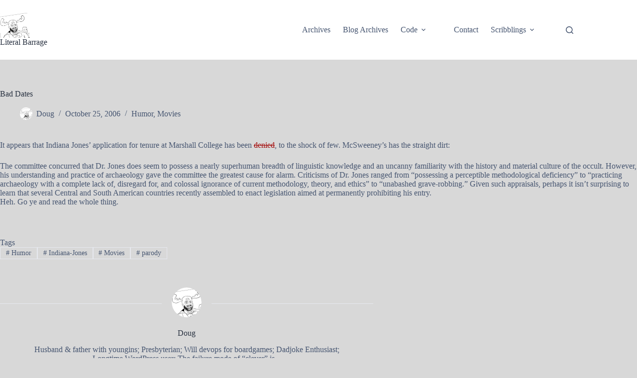

--- FILE ---
content_type: text/html
request_url: https://literalbarrage.org/blog/2006/10/25/bad-dates/
body_size: 13888
content:
<!DOCTYPE html>
<html lang="en-US">
<head>
	
	<meta charset="UTF-8">
	<meta name="viewport" content="width=device-width, initial-scale=1, maximum-scale=5, viewport-fit=cover">
	<link rel="profile" href="https://gmpg.org/xfn/11">

	<meta name="robots" content="index, follow, max-image-preview:large, max-snippet:-1, max-video-preview:-1">
	<style>img:is([sizes="auto" i], [sizes^="auto," i]) { contain-intrinsic-size: 3000px 1500px }</style>
	
	<!-- This site is optimized with the Yoast SEO plugin v26.2 - https://yoast.com/wordpress/plugins/seo/ -->
	<title>Bad Dates - Literal Barrage</title>
	<link rel="canonical" href="/blog/2006/10/25/bad-dates/">
	<meta property="og:locale" content="en_US">
	<meta property="og:type" content="article">
	<meta property="og:title" content="Bad Dates - Literal Barrage">
	<meta property="og:description" content="It appears that Indiana Jones&rsquo; application for tenure at Marshall College has been denied, to the shock of few. McSweeney&rsquo;s has the straight dirt: The committee concurred that Dr. Jones does seem to possess a nearly superhuman breadth of linguistic knowledge and an uncanny familiarity with the history and material culture of the occult. However, [&hellip;]">
	<meta property="og:url" content="/blog/2006/10/25/bad-dates/">
	<meta property="og:site_name" content="Literal Barrage">
	<meta property="article:published_time" content="2006-10-25T20:56:38+00:00">
	<meta name="author" content="Doug">
	<meta name="twitter:card" content="summary_large_image">
	<meta name="twitter:creator" content="@zamoose">
	<meta name="twitter:site" content="@zamoose">
	<meta name="twitter:label1" content="Written by">
	<meta name="twitter:data1" content="Doug">
	<meta name="twitter:label2" content="Est. reading time">
	<meta name="twitter:data2" content="1 minute">
	<script type="application/ld+json" class="yoast-schema-graph">{"@context":"https://schema.org","@graph":[{"@type":"Article","@id":"/blog/2006/10/25/bad-dates/#article","isPartOf":{"@id":"/blog/2006/10/25/bad-dates/"},"author":{"name":"Doug","@id":"/blog/#/schema/person/1a81f27a0e63612db518ac5167fb46b2"},"headline":"Bad Dates","datePublished":"2006-10-25T20:56:38+00:00","mainEntityOfPage":{"@id":"/blog/2006/10/25/bad-dates/"},"wordCount":141,"publisher":{"@id":"/blog/#/schema/person/1a81f27a0e63612db518ac5167fb46b2"},"keywords":["Humor","Indiana-Jones","Movies","parody"],"articleSection":["Humor","Movies"],"inLanguage":"en-US"},{"@type":"WebPage","@id":"/blog/2006/10/25/bad-dates/","url":"/blog/2006/10/25/bad-dates/","name":"Bad Dates - Literal Barrage","isPartOf":{"@id":"/blog/#website"},"datePublished":"2006-10-25T20:56:38+00:00","breadcrumb":{"@id":"/blog/2006/10/25/bad-dates/#breadcrumb"},"inLanguage":"en-US","potentialAction":[{"@type":"ReadAction","target":["/blog/2006/10/25/bad-dates/"]}]},{"@type":"BreadcrumbList","@id":"/blog/2006/10/25/bad-dates/#breadcrumb","itemListElement":[{"@type":"ListItem","position":1,"name":"Home","item":"/blog/"},{"@type":"ListItem","position":2,"name":"Bad Dates"}]},{"@type":"WebSite","@id":"/blog/#website","url":"/blog/","name":"Literal Barrage","description":"Doug, Doug, Gray Doug","publisher":{"@id":"/blog/#/schema/person/1a81f27a0e63612db518ac5167fb46b2"},"potentialAction":[{"@type":"SearchAction","target":{"@type":"EntryPoint","urlTemplate":"/blog/?s={search_term_string}"},"query-input":{"@type":"PropertyValueSpecification","valueRequired":true,"valueName":"search_term_string"}}],"inLanguage":"en-US"},{"@type":["Person","Organization"],"@id":"/blog/#/schema/person/1a81f27a0e63612db518ac5167fb46b2","name":"Doug","image":{"@type":"ImageObject","inLanguage":"en-US","@id":"/blog/#/schema/person/image/","url":"/blog/wp-content/uploads/2014/09/ZAMOOSE-1.jpg","contentUrl":"/blog/wp-content/uploads/2014/09/ZAMOOSE-1.jpg","width":472,"height":397,"caption":"Doug"},"logo":{"@id":"/blog/#/schema/person/image/"},"description":"Husband &amp; father with youngins; Presbyterian; Will devops for boardgames; Dadjoke Enthusiast; Longtime WordPress user; The failure mode of “clever” is...","sameAs":["/blog","zamoose","https://x.com/zamoose"],"url":"/blog/author/zamoose/"}]}</script>
	<!-- / Yoast SEO plugin. -->


<link rel="dns-prefetch" href="//www.googletagmanager.com">
<link rel="alternate" type="application/rss+xml" title="Literal Barrage &raquo; Feed" href="/blog/feed/">
<link rel="alternate" type="application/rss+xml" title="Literal Barrage &raquo; Comments Feed" href="/blog/comments/feed/">
<link rel="stylesheet" id="blocksy-dynamic-global-css" href="/blog/wp-content/uploads/blocksy/css/global.css?ver=61874" media="all">
<link rel="stylesheet" id="wp-block-library-css" href="/blog/wp-includes/css/dist/block-library/style.min.css?ver=6.8.3" media="all">
<style id="global-styles-inline-css">
:root{--wp--preset--aspect-ratio--square: 1;--wp--preset--aspect-ratio--4-3: 4/3;--wp--preset--aspect-ratio--3-4: 3/4;--wp--preset--aspect-ratio--3-2: 3/2;--wp--preset--aspect-ratio--2-3: 2/3;--wp--preset--aspect-ratio--16-9: 16/9;--wp--preset--aspect-ratio--9-16: 9/16;--wp--preset--color--black: #000000;--wp--preset--color--cyan-bluish-gray: #abb8c3;--wp--preset--color--white: #ffffff;--wp--preset--color--pale-pink: #f78da7;--wp--preset--color--vivid-red: #cf2e2e;--wp--preset--color--luminous-vivid-orange: #ff6900;--wp--preset--color--luminous-vivid-amber: #fcb900;--wp--preset--color--light-green-cyan: #7bdcb5;--wp--preset--color--vivid-green-cyan: #00d084;--wp--preset--color--pale-cyan-blue: #8ed1fc;--wp--preset--color--vivid-cyan-blue: #0693e3;--wp--preset--color--vivid-purple: #9b51e0;--wp--preset--color--palette-color-1: var(--theme-palette-color-1, #98c1d9);--wp--preset--color--palette-color-2: var(--theme-palette-color-2, #E84855);--wp--preset--color--palette-color-3: var(--theme-palette-color-3, #475671);--wp--preset--color--palette-color-4: var(--theme-palette-color-4, #293241);--wp--preset--color--palette-color-5: var(--theme-palette-color-5, #E7E9EF);--wp--preset--color--palette-color-6: var(--theme-palette-color-6, #f3f4f7);--wp--preset--color--palette-color-7: var(--theme-palette-color-7, #FBFBFC);--wp--preset--color--palette-color-8: var(--theme-palette-color-8, #ffffff);--wp--preset--gradient--vivid-cyan-blue-to-vivid-purple: linear-gradient(135deg,rgba(6,147,227,1) 0%,rgb(155,81,224) 100%);--wp--preset--gradient--light-green-cyan-to-vivid-green-cyan: linear-gradient(135deg,rgb(122,220,180) 0%,rgb(0,208,130) 100%);--wp--preset--gradient--luminous-vivid-amber-to-luminous-vivid-orange: linear-gradient(135deg,rgba(252,185,0,1) 0%,rgba(255,105,0,1) 100%);--wp--preset--gradient--luminous-vivid-orange-to-vivid-red: linear-gradient(135deg,rgba(255,105,0,1) 0%,rgb(207,46,46) 100%);--wp--preset--gradient--very-light-gray-to-cyan-bluish-gray: linear-gradient(135deg,rgb(238,238,238) 0%,rgb(169,184,195) 100%);--wp--preset--gradient--cool-to-warm-spectrum: linear-gradient(135deg,rgb(74,234,220) 0%,rgb(151,120,209) 20%,rgb(207,42,186) 40%,rgb(238,44,130) 60%,rgb(251,105,98) 80%,rgb(254,248,76) 100%);--wp--preset--gradient--blush-light-purple: linear-gradient(135deg,rgb(255,206,236) 0%,rgb(152,150,240) 100%);--wp--preset--gradient--blush-bordeaux: linear-gradient(135deg,rgb(254,205,165) 0%,rgb(254,45,45) 50%,rgb(107,0,62) 100%);--wp--preset--gradient--luminous-dusk: linear-gradient(135deg,rgb(255,203,112) 0%,rgb(199,81,192) 50%,rgb(65,88,208) 100%);--wp--preset--gradient--pale-ocean: linear-gradient(135deg,rgb(255,245,203) 0%,rgb(182,227,212) 50%,rgb(51,167,181) 100%);--wp--preset--gradient--electric-grass: linear-gradient(135deg,rgb(202,248,128) 0%,rgb(113,206,126) 100%);--wp--preset--gradient--midnight: linear-gradient(135deg,rgb(2,3,129) 0%,rgb(40,116,252) 100%);--wp--preset--gradient--juicy-peach: linear-gradient(to right, #ffecd2 0%, #fcb69f 100%);--wp--preset--gradient--young-passion: linear-gradient(to right, #ff8177 0%, #ff867a 0%, #ff8c7f 21%, #f99185 52%, #cf556c 78%, #b12a5b 100%);--wp--preset--gradient--true-sunset: linear-gradient(to right, #fa709a 0%, #fee140 100%);--wp--preset--gradient--morpheus-den: linear-gradient(to top, #30cfd0 0%, #330867 100%);--wp--preset--gradient--plum-plate: linear-gradient(135deg, #667eea 0%, #764ba2 100%);--wp--preset--gradient--aqua-splash: linear-gradient(15deg, #13547a 0%, #80d0c7 100%);--wp--preset--gradient--love-kiss: linear-gradient(to top, #ff0844 0%, #ffb199 100%);--wp--preset--gradient--new-retrowave: linear-gradient(to top, #3b41c5 0%, #a981bb 49%, #ffc8a9 100%);--wp--preset--gradient--plum-bath: linear-gradient(to top, #cc208e 0%, #6713d2 100%);--wp--preset--gradient--high-flight: linear-gradient(to right, #0acffe 0%, #495aff 100%);--wp--preset--gradient--teen-party: linear-gradient(-225deg, #FF057C 0%, #8D0B93 50%, #321575 100%);--wp--preset--gradient--fabled-sunset: linear-gradient(-225deg, #231557 0%, #44107A 29%, #FF1361 67%, #FFF800 100%);--wp--preset--gradient--arielle-smile: radial-gradient(circle 248px at center, #16d9e3 0%, #30c7ec 47%, #46aef7 100%);--wp--preset--gradient--itmeo-branding: linear-gradient(180deg, #2af598 0%, #009efd 100%);--wp--preset--gradient--deep-blue: linear-gradient(to right, #6a11cb 0%, #2575fc 100%);--wp--preset--gradient--strong-bliss: linear-gradient(to right, #f78ca0 0%, #f9748f 19%, #fd868c 60%, #fe9a8b 100%);--wp--preset--gradient--sweet-period: linear-gradient(to top, #3f51b1 0%, #5a55ae 13%, #7b5fac 25%, #8f6aae 38%, #a86aa4 50%, #cc6b8e 62%, #f18271 75%, #f3a469 87%, #f7c978 100%);--wp--preset--gradient--purple-division: linear-gradient(to top, #7028e4 0%, #e5b2ca 100%);--wp--preset--gradient--cold-evening: linear-gradient(to top, #0c3483 0%, #a2b6df 100%, #6b8cce 100%, #a2b6df 100%);--wp--preset--gradient--mountain-rock: linear-gradient(to right, #868f96 0%, #596164 100%);--wp--preset--gradient--desert-hump: linear-gradient(to top, #c79081 0%, #dfa579 100%);--wp--preset--gradient--ethernal-constance: linear-gradient(to top, #09203f 0%, #537895 100%);--wp--preset--gradient--happy-memories: linear-gradient(-60deg, #ff5858 0%, #f09819 100%);--wp--preset--gradient--grown-early: linear-gradient(to top, #0ba360 0%, #3cba92 100%);--wp--preset--gradient--morning-salad: linear-gradient(-225deg, #B7F8DB 0%, #50A7C2 100%);--wp--preset--gradient--night-call: linear-gradient(-225deg, #AC32E4 0%, #7918F2 48%, #4801FF 100%);--wp--preset--gradient--mind-crawl: linear-gradient(-225deg, #473B7B 0%, #3584A7 51%, #30D2BE 100%);--wp--preset--gradient--angel-care: linear-gradient(-225deg, #FFE29F 0%, #FFA99F 48%, #FF719A 100%);--wp--preset--gradient--juicy-cake: linear-gradient(to top, #e14fad 0%, #f9d423 100%);--wp--preset--gradient--rich-metal: linear-gradient(to right, #d7d2cc 0%, #304352 100%);--wp--preset--gradient--mole-hall: linear-gradient(-20deg, #616161 0%, #9bc5c3 100%);--wp--preset--gradient--cloudy-knoxville: linear-gradient(120deg, #fdfbfb 0%, #ebedee 100%);--wp--preset--gradient--soft-grass: linear-gradient(to top, #c1dfc4 0%, #deecdd 100%);--wp--preset--gradient--saint-petersburg: linear-gradient(135deg, #f5f7fa 0%, #c3cfe2 100%);--wp--preset--gradient--everlasting-sky: linear-gradient(135deg, #fdfcfb 0%, #e2d1c3 100%);--wp--preset--gradient--kind-steel: linear-gradient(-20deg, #e9defa 0%, #fbfcdb 100%);--wp--preset--gradient--over-sun: linear-gradient(60deg, #abecd6 0%, #fbed96 100%);--wp--preset--gradient--premium-white: linear-gradient(to top, #d5d4d0 0%, #d5d4d0 1%, #eeeeec 31%, #efeeec 75%, #e9e9e7 100%);--wp--preset--gradient--clean-mirror: linear-gradient(45deg, #93a5cf 0%, #e4efe9 100%);--wp--preset--gradient--wild-apple: linear-gradient(to top, #d299c2 0%, #fef9d7 100%);--wp--preset--gradient--snow-again: linear-gradient(to top, #e6e9f0 0%, #eef1f5 100%);--wp--preset--gradient--confident-cloud: linear-gradient(to top, #dad4ec 0%, #dad4ec 1%, #f3e7e9 100%);--wp--preset--gradient--glass-water: linear-gradient(to top, #dfe9f3 0%, white 100%);--wp--preset--gradient--perfect-white: linear-gradient(-225deg, #E3FDF5 0%, #FFE6FA 100%);--wp--preset--font-size--small: 13px;--wp--preset--font-size--medium: 20px;--wp--preset--font-size--large: clamp(22px, 1.375rem + ((1vw - 3.2px) * 0.625), 30px);--wp--preset--font-size--x-large: clamp(30px, 1.875rem + ((1vw - 3.2px) * 1.563), 50px);--wp--preset--font-size--xx-large: clamp(45px, 2.813rem + ((1vw - 3.2px) * 2.734), 80px);--wp--preset--spacing--20: 0.44rem;--wp--preset--spacing--30: 0.67rem;--wp--preset--spacing--40: 1rem;--wp--preset--spacing--50: 1.5rem;--wp--preset--spacing--60: 2.25rem;--wp--preset--spacing--70: 3.38rem;--wp--preset--spacing--80: 5.06rem;--wp--preset--shadow--natural: 6px 6px 9px rgba(0, 0, 0, 0.2);--wp--preset--shadow--deep: 12px 12px 50px rgba(0, 0, 0, 0.4);--wp--preset--shadow--sharp: 6px 6px 0px rgba(0, 0, 0, 0.2);--wp--preset--shadow--outlined: 6px 6px 0px -3px rgba(255, 255, 255, 1), 6px 6px rgba(0, 0, 0, 1);--wp--preset--shadow--crisp: 6px 6px 0px rgba(0, 0, 0, 1);}:root { --wp--style--global--content-size: var(--theme-block-max-width);--wp--style--global--wide-size: var(--theme-block-wide-max-width); }:where(body) { margin: 0; }.wp-site-blocks > .alignleft { float: left; margin-right: 2em; }.wp-site-blocks > .alignright { float: right; margin-left: 2em; }.wp-site-blocks > .aligncenter { justify-content: center; margin-left: auto; margin-right: auto; }:where(.wp-site-blocks) > * { margin-block-start: var(--theme-content-spacing); margin-block-end: 0; }:where(.wp-site-blocks) > :first-child { margin-block-start: 0; }:where(.wp-site-blocks) > :last-child { margin-block-end: 0; }:root { --wp--style--block-gap: var(--theme-content-spacing); }:root :where(.is-layout-flow) > :first-child{margin-block-start: 0;}:root :where(.is-layout-flow) > :last-child{margin-block-end: 0;}:root :where(.is-layout-flow) > *{margin-block-start: var(--theme-content-spacing);margin-block-end: 0;}:root :where(.is-layout-constrained) > :first-child{margin-block-start: 0;}:root :where(.is-layout-constrained) > :last-child{margin-block-end: 0;}:root :where(.is-layout-constrained) > *{margin-block-start: var(--theme-content-spacing);margin-block-end: 0;}:root :where(.is-layout-flex){gap: var(--theme-content-spacing);}:root :where(.is-layout-grid){gap: var(--theme-content-spacing);}.is-layout-flow > .alignleft{float: left;margin-inline-start: 0;margin-inline-end: 2em;}.is-layout-flow > .alignright{float: right;margin-inline-start: 2em;margin-inline-end: 0;}.is-layout-flow > .aligncenter{margin-left: auto !important;margin-right: auto !important;}.is-layout-constrained > .alignleft{float: left;margin-inline-start: 0;margin-inline-end: 2em;}.is-layout-constrained > .alignright{float: right;margin-inline-start: 2em;margin-inline-end: 0;}.is-layout-constrained > .aligncenter{margin-left: auto !important;margin-right: auto !important;}.is-layout-constrained > :where(:not(.alignleft):not(.alignright):not(.alignfull)){max-width: var(--wp--style--global--content-size);margin-left: auto !important;margin-right: auto !important;}.is-layout-constrained > .alignwide{max-width: var(--wp--style--global--wide-size);}body .is-layout-flex{display: flex;}.is-layout-flex{flex-wrap: wrap;align-items: center;}.is-layout-flex > :is(*, div){margin: 0;}body .is-layout-grid{display: grid;}.is-layout-grid > :is(*, div){margin: 0;}body{padding-top: 0px;padding-right: 0px;padding-bottom: 0px;padding-left: 0px;}.has-black-color{color: var(--wp--preset--color--black) !important;}.has-cyan-bluish-gray-color{color: var(--wp--preset--color--cyan-bluish-gray) !important;}.has-white-color{color: var(--wp--preset--color--white) !important;}.has-pale-pink-color{color: var(--wp--preset--color--pale-pink) !important;}.has-vivid-red-color{color: var(--wp--preset--color--vivid-red) !important;}.has-luminous-vivid-orange-color{color: var(--wp--preset--color--luminous-vivid-orange) !important;}.has-luminous-vivid-amber-color{color: var(--wp--preset--color--luminous-vivid-amber) !important;}.has-light-green-cyan-color{color: var(--wp--preset--color--light-green-cyan) !important;}.has-vivid-green-cyan-color{color: var(--wp--preset--color--vivid-green-cyan) !important;}.has-pale-cyan-blue-color{color: var(--wp--preset--color--pale-cyan-blue) !important;}.has-vivid-cyan-blue-color{color: var(--wp--preset--color--vivid-cyan-blue) !important;}.has-vivid-purple-color{color: var(--wp--preset--color--vivid-purple) !important;}.has-palette-color-1-color{color: var(--wp--preset--color--palette-color-1) !important;}.has-palette-color-2-color{color: var(--wp--preset--color--palette-color-2) !important;}.has-palette-color-3-color{color: var(--wp--preset--color--palette-color-3) !important;}.has-palette-color-4-color{color: var(--wp--preset--color--palette-color-4) !important;}.has-palette-color-5-color{color: var(--wp--preset--color--palette-color-5) !important;}.has-palette-color-6-color{color: var(--wp--preset--color--palette-color-6) !important;}.has-palette-color-7-color{color: var(--wp--preset--color--palette-color-7) !important;}.has-palette-color-8-color{color: var(--wp--preset--color--palette-color-8) !important;}.has-black-background-color{background-color: var(--wp--preset--color--black) !important;}.has-cyan-bluish-gray-background-color{background-color: var(--wp--preset--color--cyan-bluish-gray) !important;}.has-white-background-color{background-color: var(--wp--preset--color--white) !important;}.has-pale-pink-background-color{background-color: var(--wp--preset--color--pale-pink) !important;}.has-vivid-red-background-color{background-color: var(--wp--preset--color--vivid-red) !important;}.has-luminous-vivid-orange-background-color{background-color: var(--wp--preset--color--luminous-vivid-orange) !important;}.has-luminous-vivid-amber-background-color{background-color: var(--wp--preset--color--luminous-vivid-amber) !important;}.has-light-green-cyan-background-color{background-color: var(--wp--preset--color--light-green-cyan) !important;}.has-vivid-green-cyan-background-color{background-color: var(--wp--preset--color--vivid-green-cyan) !important;}.has-pale-cyan-blue-background-color{background-color: var(--wp--preset--color--pale-cyan-blue) !important;}.has-vivid-cyan-blue-background-color{background-color: var(--wp--preset--color--vivid-cyan-blue) !important;}.has-vivid-purple-background-color{background-color: var(--wp--preset--color--vivid-purple) !important;}.has-palette-color-1-background-color{background-color: var(--wp--preset--color--palette-color-1) !important;}.has-palette-color-2-background-color{background-color: var(--wp--preset--color--palette-color-2) !important;}.has-palette-color-3-background-color{background-color: var(--wp--preset--color--palette-color-3) !important;}.has-palette-color-4-background-color{background-color: var(--wp--preset--color--palette-color-4) !important;}.has-palette-color-5-background-color{background-color: var(--wp--preset--color--palette-color-5) !important;}.has-palette-color-6-background-color{background-color: var(--wp--preset--color--palette-color-6) !important;}.has-palette-color-7-background-color{background-color: var(--wp--preset--color--palette-color-7) !important;}.has-palette-color-8-background-color{background-color: var(--wp--preset--color--palette-color-8) !important;}.has-black-border-color{border-color: var(--wp--preset--color--black) !important;}.has-cyan-bluish-gray-border-color{border-color: var(--wp--preset--color--cyan-bluish-gray) !important;}.has-white-border-color{border-color: var(--wp--preset--color--white) !important;}.has-pale-pink-border-color{border-color: var(--wp--preset--color--pale-pink) !important;}.has-vivid-red-border-color{border-color: var(--wp--preset--color--vivid-red) !important;}.has-luminous-vivid-orange-border-color{border-color: var(--wp--preset--color--luminous-vivid-orange) !important;}.has-luminous-vivid-amber-border-color{border-color: var(--wp--preset--color--luminous-vivid-amber) !important;}.has-light-green-cyan-border-color{border-color: var(--wp--preset--color--light-green-cyan) !important;}.has-vivid-green-cyan-border-color{border-color: var(--wp--preset--color--vivid-green-cyan) !important;}.has-pale-cyan-blue-border-color{border-color: var(--wp--preset--color--pale-cyan-blue) !important;}.has-vivid-cyan-blue-border-color{border-color: var(--wp--preset--color--vivid-cyan-blue) !important;}.has-vivid-purple-border-color{border-color: var(--wp--preset--color--vivid-purple) !important;}.has-palette-color-1-border-color{border-color: var(--wp--preset--color--palette-color-1) !important;}.has-palette-color-2-border-color{border-color: var(--wp--preset--color--palette-color-2) !important;}.has-palette-color-3-border-color{border-color: var(--wp--preset--color--palette-color-3) !important;}.has-palette-color-4-border-color{border-color: var(--wp--preset--color--palette-color-4) !important;}.has-palette-color-5-border-color{border-color: var(--wp--preset--color--palette-color-5) !important;}.has-palette-color-6-border-color{border-color: var(--wp--preset--color--palette-color-6) !important;}.has-palette-color-7-border-color{border-color: var(--wp--preset--color--palette-color-7) !important;}.has-palette-color-8-border-color{border-color: var(--wp--preset--color--palette-color-8) !important;}.has-vivid-cyan-blue-to-vivid-purple-gradient-background{background: var(--wp--preset--gradient--vivid-cyan-blue-to-vivid-purple) !important;}.has-light-green-cyan-to-vivid-green-cyan-gradient-background{background: var(--wp--preset--gradient--light-green-cyan-to-vivid-green-cyan) !important;}.has-luminous-vivid-amber-to-luminous-vivid-orange-gradient-background{background: var(--wp--preset--gradient--luminous-vivid-amber-to-luminous-vivid-orange) !important;}.has-luminous-vivid-orange-to-vivid-red-gradient-background{background: var(--wp--preset--gradient--luminous-vivid-orange-to-vivid-red) !important;}.has-very-light-gray-to-cyan-bluish-gray-gradient-background{background: var(--wp--preset--gradient--very-light-gray-to-cyan-bluish-gray) !important;}.has-cool-to-warm-spectrum-gradient-background{background: var(--wp--preset--gradient--cool-to-warm-spectrum) !important;}.has-blush-light-purple-gradient-background{background: var(--wp--preset--gradient--blush-light-purple) !important;}.has-blush-bordeaux-gradient-background{background: var(--wp--preset--gradient--blush-bordeaux) !important;}.has-luminous-dusk-gradient-background{background: var(--wp--preset--gradient--luminous-dusk) !important;}.has-pale-ocean-gradient-background{background: var(--wp--preset--gradient--pale-ocean) !important;}.has-electric-grass-gradient-background{background: var(--wp--preset--gradient--electric-grass) !important;}.has-midnight-gradient-background{background: var(--wp--preset--gradient--midnight) !important;}.has-juicy-peach-gradient-background{background: var(--wp--preset--gradient--juicy-peach) !important;}.has-young-passion-gradient-background{background: var(--wp--preset--gradient--young-passion) !important;}.has-true-sunset-gradient-background{background: var(--wp--preset--gradient--true-sunset) !important;}.has-morpheus-den-gradient-background{background: var(--wp--preset--gradient--morpheus-den) !important;}.has-plum-plate-gradient-background{background: var(--wp--preset--gradient--plum-plate) !important;}.has-aqua-splash-gradient-background{background: var(--wp--preset--gradient--aqua-splash) !important;}.has-love-kiss-gradient-background{background: var(--wp--preset--gradient--love-kiss) !important;}.has-new-retrowave-gradient-background{background: var(--wp--preset--gradient--new-retrowave) !important;}.has-plum-bath-gradient-background{background: var(--wp--preset--gradient--plum-bath) !important;}.has-high-flight-gradient-background{background: var(--wp--preset--gradient--high-flight) !important;}.has-teen-party-gradient-background{background: var(--wp--preset--gradient--teen-party) !important;}.has-fabled-sunset-gradient-background{background: var(--wp--preset--gradient--fabled-sunset) !important;}.has-arielle-smile-gradient-background{background: var(--wp--preset--gradient--arielle-smile) !important;}.has-itmeo-branding-gradient-background{background: var(--wp--preset--gradient--itmeo-branding) !important;}.has-deep-blue-gradient-background{background: var(--wp--preset--gradient--deep-blue) !important;}.has-strong-bliss-gradient-background{background: var(--wp--preset--gradient--strong-bliss) !important;}.has-sweet-period-gradient-background{background: var(--wp--preset--gradient--sweet-period) !important;}.has-purple-division-gradient-background{background: var(--wp--preset--gradient--purple-division) !important;}.has-cold-evening-gradient-background{background: var(--wp--preset--gradient--cold-evening) !important;}.has-mountain-rock-gradient-background{background: var(--wp--preset--gradient--mountain-rock) !important;}.has-desert-hump-gradient-background{background: var(--wp--preset--gradient--desert-hump) !important;}.has-ethernal-constance-gradient-background{background: var(--wp--preset--gradient--ethernal-constance) !important;}.has-happy-memories-gradient-background{background: var(--wp--preset--gradient--happy-memories) !important;}.has-grown-early-gradient-background{background: var(--wp--preset--gradient--grown-early) !important;}.has-morning-salad-gradient-background{background: var(--wp--preset--gradient--morning-salad) !important;}.has-night-call-gradient-background{background: var(--wp--preset--gradient--night-call) !important;}.has-mind-crawl-gradient-background{background: var(--wp--preset--gradient--mind-crawl) !important;}.has-angel-care-gradient-background{background: var(--wp--preset--gradient--angel-care) !important;}.has-juicy-cake-gradient-background{background: var(--wp--preset--gradient--juicy-cake) !important;}.has-rich-metal-gradient-background{background: var(--wp--preset--gradient--rich-metal) !important;}.has-mole-hall-gradient-background{background: var(--wp--preset--gradient--mole-hall) !important;}.has-cloudy-knoxville-gradient-background{background: var(--wp--preset--gradient--cloudy-knoxville) !important;}.has-soft-grass-gradient-background{background: var(--wp--preset--gradient--soft-grass) !important;}.has-saint-petersburg-gradient-background{background: var(--wp--preset--gradient--saint-petersburg) !important;}.has-everlasting-sky-gradient-background{background: var(--wp--preset--gradient--everlasting-sky) !important;}.has-kind-steel-gradient-background{background: var(--wp--preset--gradient--kind-steel) !important;}.has-over-sun-gradient-background{background: var(--wp--preset--gradient--over-sun) !important;}.has-premium-white-gradient-background{background: var(--wp--preset--gradient--premium-white) !important;}.has-clean-mirror-gradient-background{background: var(--wp--preset--gradient--clean-mirror) !important;}.has-wild-apple-gradient-background{background: var(--wp--preset--gradient--wild-apple) !important;}.has-snow-again-gradient-background{background: var(--wp--preset--gradient--snow-again) !important;}.has-confident-cloud-gradient-background{background: var(--wp--preset--gradient--confident-cloud) !important;}.has-glass-water-gradient-background{background: var(--wp--preset--gradient--glass-water) !important;}.has-perfect-white-gradient-background{background: var(--wp--preset--gradient--perfect-white) !important;}.has-small-font-size{font-size: var(--wp--preset--font-size--small) !important;}.has-medium-font-size{font-size: var(--wp--preset--font-size--medium) !important;}.has-large-font-size{font-size: var(--wp--preset--font-size--large) !important;}.has-x-large-font-size{font-size: var(--wp--preset--font-size--x-large) !important;}.has-xx-large-font-size{font-size: var(--wp--preset--font-size--xx-large) !important;}
:root :where(.wp-block-pullquote){font-size: clamp(0.984em, 0.984rem + ((1vw - 0.2em) * 0.645), 1.5em);line-height: 1.6;}
</style>
<link rel="stylesheet" id="tp_twitter_plugin_css-css" href="/blog/wp-content/plugins/recent-tweets-widget/tp_twitter_plugin.css?ver=1.0" media="screen">
<link rel="stylesheet" id="orgseries-box-css-css" href="/blog/wp-content/plugins/organize-series/orgSeriesBoxTheme.css?ver=6.8.3" media="all">
<link rel="stylesheet" id="pps-post-list-box-frontend-css" href="/blog/wp-content/plugins/organize-series/addons/post-list-box/classes/../assets/css/post-list-box-frontend.css?ver=2.16.0" media="all">
<link rel="stylesheet" id="ct-main-styles-css" href="/blog/wp-content/themes/blocksy/static/bundle/main.min.css?ver=2.1.17" media="all">
<link rel="stylesheet" id="ct-page-title-styles-css" href="/blog/wp-content/themes/blocksy/static/bundle/page-title.min.css?ver=2.1.17" media="all">
<link rel="stylesheet" id="ct-author-box-styles-css" href="/blog/wp-content/themes/blocksy/static/bundle/author-box.min.css?ver=2.1.17" media="all">
<link rel="stylesheet" id="ct-posts-nav-styles-css" href="/blog/wp-content/themes/blocksy/static/bundle/posts-nav.min.css?ver=2.1.17" media="all">
<link rel="stylesheet" id="pps-series-post-details-frontend-css" href="/blog/wp-content/plugins/organize-series/addons/post-details/assets/css/series-post-details-frontend.css?ver=2.16.0" media="all">
<link rel="stylesheet" id="blocksy-ext-trending-styles-css" href="/blog/wp-content/plugins/blocksy-companion/framework/extensions/trending/static/bundle/main.min.css?ver=2.1.17" media="all">

<!-- Google tag (gtag.js) snippet added by Site Kit -->
<!-- Google Analytics snippet added by Site Kit -->
<script src="https://www.googletagmanager.com/gtag/js?id=GT-MQDTZB3" id="google_gtagjs-js" async></script>
<script id="google_gtagjs-js-after">
window.dataLayer = window.dataLayer || [];function gtag(){dataLayer.push(arguments);}
gtag("set","linker",{"domains":["literalbarrage.org"]});
gtag("js", new Date());
gtag("set", "developer_id.dZTNiMT", true);
gtag("config", "GT-MQDTZB3");
</script>
<link rel="https://api.w.org/" href="/blog/wp-json/"><link rel="alternate" title="JSON" type="application/json" href="/blog/wp-json/wp/v2/posts/2346"><link rel="EditURI" type="application/rsd+xml" title="RSD" href="/blog/xmlrpc.php?rsd">
<meta name="generator" content="WordPress 6.8.3">
<link rel="shortlink" href="/blog/?p=2346">
<link rel="alternate" title="oEmbed (JSON)" type="application/json+oembed" href="/blog/wp-json/oembed/1.0/embed?url=%2Fblog%2F2006%2F10%2F25%2Fbad-dates%2F">
<link rel="alternate" title="oEmbed (XML)" type="text/xml+oembed" href="/blog/wp-json/oembed/1.0/embed?url=%2Fblog%2F2006%2F10%2F25%2Fbad-dates%2F&amp;format=xml">
<meta name="generator" content="Site Kit by Google 1.164.0"><noscript><link rel="stylesheet" href="/blog/wp-content/themes/blocksy/static/bundle/no-scripts.min.css" type="text/css"></noscript>
<style>.recentcomments a{display:inline !important;padding:0 !important;margin:0 !important;}</style><style type="text/css">.broken_link, a.broken_link {
	text-decoration: line-through;
}</style><link rel="icon" href="/blog/wp-content/uploads/2020/02/lbfavicon-150x150.png" sizes="32x32">
<link rel="icon" href="/blog/wp-content/uploads/2020/02/lbfavicon.png" sizes="192x192">
<link rel="apple-touch-icon" href="/blog/wp-content/uploads/2020/02/lbfavicon.png">
<meta name="msapplication-TileImage" content="/blog/wp-content/uploads/2020/02/lbfavicon.png">
<style media="print" type="text/css">div.faq_answer { display: block!important; }p.faq_nav { display: none; }</style>	</head>


<body class="wp-singular post-template-default single single-post postid-2346 single-format-standard wp-custom-logo wp-embed-responsive wp-theme-blocksy" data-link="type-2" data-prefix="single_blog_post" data-header="type-1" data-footer="type-1" itemscope="itemscope" itemtype="https://schema.org/Blog">

<a class="skip-link screen-reader-text" href="#main">Skip to content</a><div class="ct-drawer-canvas" data-location="start">
		<div id="search-modal" class="ct-panel" data-behaviour="modal" role="dialog" aria-label="Search modal" inert>
			<div class="ct-panel-actions">
				<button class="ct-toggle-close" data-type="type-1" aria-label="Close search modal">
					<svg class="ct-icon" width="12" height="12" viewbox="0 0 15 15"><path d="M1 15a1 1 0 01-.71-.29 1 1 0 010-1.41l5.8-5.8-5.8-5.8A1 1 0 011.7.29l5.8 5.8 5.8-5.8a1 1 0 011.41 1.41l-5.8 5.8 5.8 5.8a1 1 0 01-1.41 1.41l-5.8-5.8-5.8 5.8A1 1 0 011 15z"></path></svg>				</button>
			</div>

			<div class="ct-panel-content">
				

<form role="search" method="get" class="ct-search-form" action="/blog/" aria-haspopup="listbox" data-live-results="thumbs">

	<input type="search" class="modal-field" placeholder="Search" value="" name="s" autocomplete="off" title="Search for..." aria-label="Search for...">

	<div class="ct-search-form-controls">
		
		<button type="submit" class="wp-element-button" data-button="icon" aria-label="Search button">
			<svg class="ct-icon ct-search-button-content" aria-hidden="true" width="15" height="15" viewbox="0 0 15 15"><path d="M14.8,13.7L12,11c0.9-1.2,1.5-2.6,1.5-4.2c0-3.7-3-6.8-6.8-6.8S0,3,0,6.8s3,6.8,6.8,6.8c1.6,0,3.1-0.6,4.2-1.5l2.8,2.8c0.1,0.1,0.3,0.2,0.5,0.2s0.4-0.1,0.5-0.2C15.1,14.5,15.1,14,14.8,13.7z M1.5,6.8c0-2.9,2.4-5.2,5.2-5.2S12,3.9,12,6.8S9.6,12,6.8,12S1.5,9.6,1.5,6.8z"></path></svg>
			<span class="ct-ajax-loader">
				<svg viewbox="0 0 24 24">
					<circle cx="12" cy="12" r="10" opacity="0.2" fill="none" stroke="currentColor" stroke-miterlimit="10" stroke-width="2"></circle>

					<path d="m12,2c5.52,0,10,4.48,10,10" fill="none" stroke="currentColor" stroke-linecap="round" stroke-miterlimit="10" stroke-width="2">
						<animatetransform attributename="transform" attributetype="XML" type="rotate" dur="0.6s" from="0 12 12" to="360 12 12" repeatcount="indefinite"></animatetransform>
					</path>
				</svg>
			</span>
		</button>

		
					<input type="hidden" name="ct_post_type" value="post:page">
		
		

		<input type="hidden" value="12fe9f2470" class="ct-live-results-nonce">	</div>

			<div class="screen-reader-text" aria-live="polite" role="status">
			No results		</div>
	
</form>


			</div>
		</div>

		<div id="offcanvas" class="ct-panel ct-header" data-behaviour="right-side" role="dialog" aria-label="Offcanvas modal" inert=""><div class="ct-panel-inner">
		<div class="ct-panel-actions">
			
			<button class="ct-toggle-close" data-type="type-1" aria-label="Close drawer">
				<svg class="ct-icon" width="12" height="12" viewbox="0 0 15 15"><path d="M1 15a1 1 0 01-.71-.29 1 1 0 010-1.41l5.8-5.8-5.8-5.8A1 1 0 011.7.29l5.8 5.8 5.8-5.8a1 1 0 011.41 1.41l-5.8 5.8 5.8 5.8a1 1 0 01-1.41 1.41l-5.8-5.8-5.8 5.8A1 1 0 011 15z"></path></svg>
			</button>
		</div>
		<div class="ct-panel-content" data-device="desktop"><div class="ct-panel-content-inner"></div></div><div class="ct-panel-content" data-device="mobile"><div class="ct-panel-content-inner">
<nav class="mobile-menu menu-container has-submenu" data-id="mobile-menu" data-interaction="click" data-toggle-type="type-1" data-submenu-dots="yes">

	<ul><li class="page_item page-item-1834"><a href="/blog/archives/" class="ct-menu-link">Archives</a></li><li class="page_item page-item-24024"><a href="/blog/blog-archives/" class="ct-menu-link">Blog Archives</a></li><li class="page_item page-item-2044 page_item_has_children menu-item-has-children"><span class="ct-sub-menu-parent"><a href="/blog/code/" class="ct-menu-link">Code</a><button class="ct-toggle-dropdown-mobile" aria-label="Expand dropdown menu" aria-haspopup="true" aria-expanded="false"><svg class="ct-icon toggle-icon-1" width="15" height="15" viewbox="0 0 15 15" aria-hidden="true"><path d="M3.9,5.1l3.6,3.6l3.6-3.6l1.4,0.7l-5,5l-5-5L3.9,5.1z"></path></svg></button></span><ul class="sub-menu" role="menu"><li class="page_item page-item-2258 page_item_has_children menu-item-has-children"><span class="ct-sub-menu-parent"><a href="/blog/code/elbee-elgee/" class="ct-menu-link">Elbee Elgee</a><button class="ct-toggle-dropdown-mobile" aria-label="Expand dropdown menu" aria-haspopup="true" aria-expanded="false"><svg class="ct-icon toggle-icon-1" width="15" height="15" viewbox="0 0 15 15" aria-hidden="true"><path d="M3.9,5.1l3.6,3.6l3.6-3.6l1.4,0.7l-5,5l-5-5L3.9,5.1z"></path></svg></button></span><ul class="sub-menu" role="menu"><li class="page_item page-item-22445"><a href="/blog/code/elbee-elgee/faq/" class="ct-menu-link">Elbee Elgee FAQ</a></li></ul></li><li class="page_item page-item-22471"><a href="/blog/code/lb-colorbox/" class="ct-menu-link">LB ColorBox</a></li></ul></li><li class="page_item page-item-815"><a href="/blog/contact/" class="ct-menu-link">Contact</a></li><li class="page_item page-item-1448 page_item_has_children menu-item-has-children"><span class="ct-sub-menu-parent"><a href="/blog/scribblings/" class="ct-menu-link">Scribblings</a><button class="ct-toggle-dropdown-mobile" aria-label="Expand dropdown menu" aria-haspopup="true" aria-expanded="false"><svg class="ct-icon toggle-icon-1" width="15" height="15" viewbox="0 0 15 15" aria-hidden="true"><path d="M3.9,5.1l3.6,3.6l3.6-3.6l1.4,0.7l-5,5l-5-5L3.9,5.1z"></path></svg></button></span><ul class="sub-menu" role="menu"><li class="page_item page-item-1246"><a href="/blog/scribblings/scottish-slang2/" class="ct-menu-link">Your Scottish Slang Word O&rsquo; The Day</a></li></ul></li></ul></nav>

</div></div></div></div></div>
<div id="main-container">
	<header id="header" class="ct-header" data-id="type-1" itemscope="" itemtype="https://schema.org/WPHeader"><div data-device="desktop"><div data-row="middle" data-column-set="2"><div class="ct-container"><div data-column="start" data-placements="1"><div data-items="primary">
<div class="site-branding" data-id="logo" data-logo="top" itemscope="itemscope" itemtype="https://schema.org/Organization">

			<a href="/blog/" class="site-logo-container" rel="home" itemprop="url"><img width="472" height="397" src="/blog/wp-content/uploads/2022/09/ZAMOOSE.jpg" class="default-logo" alt="Literal Barrage" decoding="async" fetchpriority="high" srcset="/blog/wp-content/uploads/2022/09/ZAMOOSE.jpg 472w, /blog/wp-content/uploads/2022/09/ZAMOOSE-300x252.jpg 300w" sizes="(max-width: 472px) 100vw, 472px"></a>	
			<div class="site-title-container">
			<span class="site-title " itemprop="name"><a href="/blog/" rel="home" itemprop="url">Literal Barrage</a></span>					</div>
	  </div>

</div></div><div data-column="end" data-placements="1"><div data-items="primary">
<nav id="header-menu-1" class="header-menu-1 menu-container" data-id="menu" data-interaction="hover" data-menu="type-1" data-dropdown="type-1:simple" data-responsive="no" itemscope="" itemtype="https://schema.org/SiteNavigationElement">

	<ul class="menu"><li class="page_item page-item-1834"><a href="/blog/archives/" class="ct-menu-link">Archives</a></li><li class="page_item page-item-24024"><a href="/blog/blog-archives/" class="ct-menu-link">Blog Archives</a></li><li class="page_item page-item-2044 page_item_has_children menu-item-has-children animated-submenu-block"><a href="/blog/code/" class="ct-menu-link">Code<span class="ct-toggle-dropdown-desktop" role="button"><svg class="ct-icon" width="8" height="8" viewbox="0 0 15 15" aria-hidden="true"><path d="M2.1,3.2l5.4,5.4l5.4-5.4L15,4.3l-7.5,7.5L0,4.3L2.1,3.2z"></path></svg></span></a><button class="ct-toggle-dropdown-desktop-ghost" aria-label="Expand dropdown menu" aria-haspopup="true" aria-expanded="false"></button><ul class="sub-menu" role="menu"><li class="page_item page-item-2258 page_item_has_children menu-item-has-children animated-submenu-inline"><a href="/blog/code/elbee-elgee/" class="ct-menu-link">Elbee Elgee<span class="ct-toggle-dropdown-desktop" role="button"><svg class="ct-icon" width="8" height="8" viewbox="0 0 15 15" aria-hidden="true"><path d="M2.1,3.2l5.4,5.4l5.4-5.4L15,4.3l-7.5,7.5L0,4.3L2.1,3.2z"></path></svg></span></a><button class="ct-toggle-dropdown-desktop-ghost" aria-label="Expand dropdown menu" aria-haspopup="true" aria-expanded="false"></button><ul class="sub-menu" role="menu"><li class="page_item page-item-22445"><a href="/blog/code/elbee-elgee/faq/" class="ct-menu-link">Elbee Elgee FAQ</a></li></ul></li><li class="page_item page-item-22471"><a href="/blog/code/lb-colorbox/" class="ct-menu-link">LB ColorBox</a></li></ul></li><li class="page_item page-item-815"><a href="/blog/contact/" class="ct-menu-link">Contact</a></li><li class="page_item page-item-1448 page_item_has_children menu-item-has-children animated-submenu-block"><a href="/blog/scribblings/" class="ct-menu-link">Scribblings<span class="ct-toggle-dropdown-desktop" role="button"><svg class="ct-icon" width="8" height="8" viewbox="0 0 15 15" aria-hidden="true"><path d="M2.1,3.2l5.4,5.4l5.4-5.4L15,4.3l-7.5,7.5L0,4.3L2.1,3.2z"></path></svg></span></a><button class="ct-toggle-dropdown-desktop-ghost" aria-label="Expand dropdown menu" aria-haspopup="true" aria-expanded="false"></button><ul class="sub-menu" role="menu"><li class="page_item page-item-1246"><a href="/blog/scribblings/scottish-slang2/" class="ct-menu-link">Your Scottish Slang Word O&rsquo; The Day</a></li></ul></li></ul></nav>


<button class="ct-header-search ct-toggle " data-toggle-panel="#search-modal" aria-controls="search-modal" aria-label="Search" data-label="left" data-id="search">

	<span class="ct-label ct-hidden-sm ct-hidden-md ct-hidden-lg" aria-hidden="true">Search</span>

	<svg class="ct-icon" aria-hidden="true" width="15" height="15" viewbox="0 0 15 15"><path d="M14.8,13.7L12,11c0.9-1.2,1.5-2.6,1.5-4.2c0-3.7-3-6.8-6.8-6.8S0,3,0,6.8s3,6.8,6.8,6.8c1.6,0,3.1-0.6,4.2-1.5l2.8,2.8c0.1,0.1,0.3,0.2,0.5,0.2s0.4-0.1,0.5-0.2C15.1,14.5,15.1,14,14.8,13.7z M1.5,6.8c0-2.9,2.4-5.2,5.2-5.2S12,3.9,12,6.8S9.6,12,6.8,12S1.5,9.6,1.5,6.8z"></path></svg></button>
</div></div></div></div></div><div data-device="mobile"><div data-row="middle" data-column-set="2"><div class="ct-container"><div data-column="start" data-placements="1"><div data-items="primary">
<div class="site-branding" data-id="logo" data-logo="top">

			<a href="/blog/" class="site-logo-container" rel="home" itemprop="url"><img width="472" height="397" src="/blog/wp-content/uploads/2022/09/ZAMOOSE.jpg" class="default-logo" alt="Literal Barrage" decoding="async" srcset="/blog/wp-content/uploads/2022/09/ZAMOOSE.jpg 472w, /blog/wp-content/uploads/2022/09/ZAMOOSE-300x252.jpg 300w" sizes="(max-width: 472px) 100vw, 472px"></a>	
			<div class="site-title-container">
			<span class="site-title "><a href="/blog/" rel="home">Literal Barrage</a></span>					</div>
	  </div>

</div></div><div data-column="end" data-placements="1"><div data-items="primary">
<button class="ct-header-trigger ct-toggle " data-toggle-panel="#offcanvas" aria-controls="offcanvas" data-design="simple" data-label="right" aria-label="Menu" data-id="trigger">

	<span class="ct-label ct-hidden-sm ct-hidden-md ct-hidden-lg" aria-hidden="true">Menu</span>

	<svg class="ct-icon" width="18" height="14" viewbox="0 0 18 14" data-type="type-1" aria-hidden="true">

		<rect y="0.00" width="18" height="1.7" rx="1"></rect>
		<rect y="6.15" width="18" height="1.7" rx="1"></rect>
		<rect y="12.3" width="18" height="1.7" rx="1"></rect>
	</svg>
</button>
</div></div></div></div></div></header>
	<main id="main" class="site-main hfeed" itemscope="itemscope" itemtype="https://schema.org/CreativeWork">

		
	<div class="ct-container-full" data-content="narrow" data-vertical-spacing="top:bottom">

		
		
	<article id="post-2346" class="post-2346 post type-post status-publish format-standard hentry category-humor category-movies tag-humor tag-indiana-jones tag-movies tag-parody">

		
<div class="hero-section is-width-constrained" data-type="type-1">
			<header class="entry-header">
			<h1 class="page-title" itemprop="headline">Bad Dates</h1><ul class="entry-meta" data-type="simple:slash"><li class="meta-author" itemprop="author" itemscope="" itemtype="https://schema.org/Person"><a href="/blog/author/zamoose/" tabindex="-1" class="ct-media-container-static"><img decoding="async" src="https://secure.gravatar.com/avatar/a48b3bd7c7fd94650d03fb040a30c174873fa8b6d3bd3f4938a748146f51f49b?s=50&amp;d=mm&amp;r=g" width="25" height="25" style="height:25px" alt="Doug"></a><a class="ct-meta-element-author" href="/blog/author/zamoose/" title="Posts by Doug" rel="author" itemprop="url"><span itemprop="name">Doug</span></a></li><li class="meta-date" itemprop="datePublished"><time class="ct-meta-element-date" datetime="2006-10-25T15:56:38-04:00">October 25, 2006</time></li><li class="meta-categories" data-type="simple"><a href="/blog/category/humor/" rel="tag" class="ct-term-21">Humor</a>, <a href="/blog/category/movies/" rel="tag" class="ct-term-31">Movies</a></li></ul>		</header>
	</div>
		
		
		<div class="entry-content is-layout-constrained">
			<p>It appears that Indiana Jones&rsquo; application for tenure at Marshall College has been <a href="http://mcsweeneys.net/2006/10/10bryan.html" class="broken_link">denied</a>, to the shock of few. McSweeney&rsquo;s has the straight dirt:</p>
<blockquote><p>
The committee concurred that Dr. Jones does seem to possess a nearly superhuman breadth of linguistic knowledge and an uncanny familiarity with the history and material culture of the occult. However, his understanding and practice of archaeology gave the committee the greatest cause for alarm. Criticisms of Dr. Jones ranged from &ldquo;possessing a perceptible methodological deficiency&rdquo; to &ldquo;practicing archaeology with a complete lack of, disregard for, and colossal ignorance of current methodology, theory, and ethics&rdquo; to &ldquo;unabashed grave-robbing.&rdquo; Given such appraisals, perhaps it isn&rsquo;t surprising to learn that several Central and South American countries recently assembled to enact legislation aimed at permanently prohibiting his entry.
</p></blockquote>
<p>Heh.  Go ye and read the whole thing.</p>
		</div>

		
					<div class="entry-tags is-width-constrained "><span class="ct-module-title">Tags</span><div class="entry-tags-items"><a href="/blog/tag/humor/" rel="tag"><span>#</span> Humor</a><a href="/blog/tag/indiana-jones/" rel="tag"><span>#</span> Indiana-Jones</a><a href="/blog/tag/movies/" rel="tag"><span>#</span> Movies</a><a href="/blog/tag/parody/" rel="tag"><span>#</span> parody</a></div></div>		
		
		
	<div class="author-box is-width-constrained ct-hidden-sm" data-type="type-2">
		<a href="/blog/author/zamoose/" class="ct-media-container"><img decoding="async" src="https://secure.gravatar.com/avatar/a48b3bd7c7fd94650d03fb040a30c174873fa8b6d3bd3f4938a748146f51f49b?s=120&amp;d=mm&amp;r=g" width="60" height="60" alt="Doug" style="aspect-ratio: 1/1;">
						<svg width="18px" height="13px" viewbox="0 0 20 15">
							<polygon points="14.5,2 13.6,2.9 17.6,6.9 0,6.9 0,8.1 17.6,8.1 13.6,12.1 14.5,13 20,7.5 "></polygon>
						</svg>
					</a>
		<section>
			<h5 class="author-box-name">
				Doug			</h5>

			<div class="author-box-bio">
				
				<p>Husband &amp; father with youngins; Presbyterian; Will devops for boardgames; Dadjoke Enthusiast; Longtime WordPress user; The failure mode of &ldquo;clever&rdquo; is...</p>
			</div>

			<div class="author-box-socials"><span><a href="/blog" aria-label="Website icon"><svg class="ct-icon" width="12" height="12" viewbox="0 0 20 20"><path d="M10 0C4.5 0 0 4.5 0 10s4.5 10 10 10 10-4.5 10-10S15.5 0 10 0zm6.9 6H14c-.4-1.8-1.4-3.6-1.4-3.6s2.8.8 4.3 3.6zM10 2s1.2 1.7 1.9 4H8.1C8.8 3.6 10 2 10 2zM2.2 12s-.6-1.8 0-4h3.4c-.3 1.8 0 4 0 4H2.2zm.9 2H6c.6 2.3 1.4 3.6 1.4 3.6C4.3 16.5 3.1 14 3.1 14zM6 6H3.1c1.6-2.8 4.3-3.6 4.3-3.6S6.4 4.2 6 6zm4 12s-1.3-1.9-1.9-4h3.8c-.6 2.1-1.9 4-1.9 4zm2.3-6H7.7s-.3-2 0-4h4.7c.3 1.8-.1 4-.1 4zm.3 5.6s1-1.8 1.4-3.6h2.9c-1.6 2.7-4.3 3.6-4.3 3.6zm1.7-5.6s.3-2.1 0-4h3.4c.6 2.2 0 4 0 4h-3.4z"></path></svg></a> <a href="http://zamoose/" aria-label="X (Twitter) icon"><svg class="ct-icon" width="12" height="12" viewbox="0 0 20 20"><path d="M2.9 0C1.3 0 0 1.3 0 2.9v14.3C0 18.7 1.3 20 2.9 20h14.3c1.6 0 2.9-1.3 2.9-2.9V2.9C20 1.3 18.7 0 17.1 0H2.9zm13.2 3.8L11.5 9l5.5 7.2h-4.3l-3.3-4.4-3.8 4.4H3.4l5-5.7-5.3-6.7h4.4l3 4 3.5-4h2.1zM14.4 15 6.8 5H5.6l7.7 10h1.1z"></path></svg></a> <a href="http://zamoose/" aria-label="Instagram icon"><svg class="ct-icon" width="12" height="12" viewbox="0 0 20 20"><path d="M13.3 10c0 1.8-1.5 3.3-3.3 3.3S6.7 11.8 6.7 10 8.2 6.7 10 6.7s3.3 1.5 3.3 3.3zm6.6-4.2v8.4c0 3.2-2.6 5.8-5.8 5.8H5.8C2.6 20 0 17.4 0 14.1V5.8C0 2.6 2.6 0 5.8 0h8.4c3.2 0 5.8 2.6 5.7 5.8zM15 10c0-2.8-2.2-5-5-5s-5 2.2-5 5 2.2 5 5 5 5-2.2 5-5zm1.6-5.8c0-.4-.4-.8-.8-.8s-.8.4-.8.8.4.8.8.8c.5 0 .8-.4.8-.8z"></path></svg></a></span></div>
			<a href="/blog/author/zamoose/" class="ct-author-box-more">Articles:&nbsp;2529</a>		</section>
	</div>

	
		<nav class="post-navigation is-width-constrained ">
							<a href="/blog/2006/10/24/your-honor-id-like-to-ammend-my-previous-statement/" class="nav-item-prev">
					
					<div class="item-content">
						<span class="item-label">
							Previous <span>Post</span>						</span>

													<span class="item-title ct-hidden-sm">
								Your Honor, I'd Like To Ammend My Previous Statement							</span>
											</div>

				</a>
			
							<a href="/blog/2006/10/26/dubious-award-of-the-day/" class="nav-item-next">
					<div class="item-content">
						<span class="item-label">
							Next <span>Post</span>						</span>

													<span class="item-title ct-hidden-sm">
								Dubious Award Of The Day							</span>
											</div>

									</a>
			
		</nav>

	
	</article>

	
		
			</div>


		<div class="ct-related-posts-container">
		<div class="ct-container">
	
		<div class="ct-related-posts">
			
											<h3 class="ct-module-title">
					Related Posts				</h3>
							
			
			<div class="ct-related-posts-items" data-layout="grid">
							
				<article itemscope="itemscope" itemtype="https://schema.org/CreativeWork"><div id="post-23039" class="post-23039 post type-post status-publish format-standard has-post-thumbnail hentry category-humor category-videos tag-weird-al-yankovic tag-word-crimes"><a class="ct-media-container" href="/blog/2014/07/15/weird-al-yankovic-word-crimes/" aria-label="&ldquo;Weird Al&rdquo; Yankovic, &ldquo;Word Crimes&rdquo;"><img width="768" height="432" src="/blog/wp-content/uploads/2014/07/8Gv0H-vPoDc-768x432.jpg" class="attachment-medium_large size-medium_large wp-post-image" alt="" loading="lazy" decoding="async" srcset="/blog/wp-content/uploads/2014/07/8Gv0H-vPoDc-768x432.jpg 768w, /blog/wp-content/uploads/2014/07/8Gv0H-vPoDc-300x169.jpg 300w, /blog/wp-content/uploads/2014/07/8Gv0H-vPoDc-1024x576.jpg 1024w, /blog/wp-content/uploads/2014/07/8Gv0H-vPoDc.jpg 1280w" sizes="auto, (max-width: 768px) 100vw, 768px" itemprop="image" style="aspect-ratio: 16/9;"></a><h4 class="related-entry-title"><a href="/blog/2014/07/15/weird-al-yankovic-word-crimes/" rel="bookmark">&ldquo;Weird Al&rdquo; Yankovic, &ldquo;Word Crimes&rdquo;</a></h4><ul class="entry-meta" data-type="simple:slash" data-id="0f3151"><li class="meta-date" itemprop="datePublished"><time class="ct-meta-element-date" datetime="2014-07-15T11:42:31-04:00">July 15, 2014</time></li></ul></div></article>
							
				<article itemscope="itemscope" itemtype="https://schema.org/CreativeWork"><div id="post-22912" class="post-22912 post type-post status-publish format-standard hentry category-humor category-videos tag-axe-cop"><h4 class="related-entry-title"><a href="/blog/2013/07/23/axe-cop-night-mission-stealing-friends-back/" rel="bookmark">AXE COP &ldquo;Night Mission: Stealing Friends Back&rdquo;</a></h4><ul class="entry-meta" data-type="simple:slash" data-id="631d8c"><li class="meta-date" itemprop="datePublished"><time class="ct-meta-element-date" datetime="2013-07-23T11:20:13-04:00">July 23, 2013</time></li></ul></div></article>
							
				<article itemscope="itemscope" itemtype="https://schema.org/CreativeWork"><div id="post-22883" class="post-22883 post type-post status-publish format-standard has-post-thumbnail hentry category-music category-videos category-humor tag-barely-political tag-key-of-awesome tag-mumford-sons"><a class="ct-media-container" href="/blog/2013/05/23/key-of-awesome-71-start-a-mumford-band/" aria-label="Key Of Awesome #71: Start A Mumford Band!"><img width="768" height="432" src="/blog/wp-content/uploads/2013/05/as4O2ZorKP8-768x432.jpg" class="attachment-medium_large size-medium_large wp-post-image" alt="" loading="lazy" decoding="async" srcset="/blog/wp-content/uploads/2013/05/as4O2ZorKP8-768x432.jpg 768w, /blog/wp-content/uploads/2013/05/as4O2ZorKP8-300x169.jpg 300w, /blog/wp-content/uploads/2013/05/as4O2ZorKP8-1024x576.jpg 1024w, /blog/wp-content/uploads/2013/05/as4O2ZorKP8.jpg 1280w" sizes="auto, (max-width: 768px) 100vw, 768px" itemprop="image" style="aspect-ratio: 16/9;"></a><h4 class="related-entry-title"><a href="/blog/2013/05/23/key-of-awesome-71-start-a-mumford-band/" rel="bookmark">Key Of Awesome #71: Start A Mumford Band!</a></h4><ul class="entry-meta" data-type="simple:slash" data-id="586dc6"><li class="meta-date" itemprop="datePublished"><time class="ct-meta-element-date" datetime="2013-05-23T16:51:36-04:00">May 23, 2013</time></li></ul></div></article>
						</div>

			
					</div>

			</div>
	</div>
	
	
	<section class="ct-trending-block ct-hidden-sm">
		<div class="ct-container" data-page="1">

			<h3 class="ct-module-title">
				Trending now<svg width="13" height="13" viewbox="0 0 13 13" fill="currentColor"><path d="M13 5.8V9c0 .4-.2.6-.5.6s-.5-.2-.5-.5V7.2l-4.3 4.2c-.2.2-.6.2-.8 0L4.6 9.1.9 12.8c-.1.1-.2.2-.4.2s-.3-.1-.4-.2c-.2-.2-.2-.6 0-.8l4.1-4.1c.2-.2.6-.2.8 0l2.3 2.3 3.8-3.8H9.2c-.3 0-.5-.2-.5-.5s.2-.5.5-.5h3.4c.2 0 .3.1.4.2v.2z"></path></svg>
									<span class="ct-slider-arrows">
						<span class="ct-arrow-prev">
							<svg width="8" height="8" fill="currentColor" viewbox="0 0 8 8">
								<path d="M5.05555,8L1.05555,4,5.05555,0l.58667,1.12-2.88,2.88,2.88,2.88-.58667,1.12Z"></path>
							</svg>
						</span>

						<span class="ct-arrow-next">
							<svg width="8" height="8" fill="currentColor" viewbox="0 0 8 8">
								<path d="M2.35778,6.88l2.88-2.88L2.35778,1.12,2.94445,0l4,4-4,4-.58667-1.12Z"></path>
							</svg>
						</span>
					</span>
							</h3>

			<div class="ct-trending-block-item"><a class="ct-media-container" href="/blog/2011/08/30/announcing-elbee-elgee/" aria-label="Announcing: Elbee Elgee"><img width="150" height="150" src="/blog/wp-content/uploads/2011/08/Elbee-Elgee-1-150x150.png" class="attachment-thumbnail size-thumbnail" alt="" loading="lazy" decoding="async" srcset="/blog/wp-content/uploads/2011/08/Elbee-Elgee-1-150x150.png 150w, /blog/wp-content/uploads/2011/08/Elbee-Elgee-1-100x100.png 100w" sizes="auto, (max-width: 150px) 100vw, 150px" itemprop="image" style="aspect-ratio: 1/1;"></a><div class="ct-trending-block-item-content"><a href="/blog/2011/08/30/announcing-elbee-elgee/" class="ct-post-title">Announcing: Elbee Elgee</a></div></div><div class="ct-trending-block-item"><div class="ct-trending-block-item-content"><a href="/blog/2009/11/09/more-google-wave-invites/" class="ct-post-title">More Google Wave Invites</a></div></div><div class="ct-trending-block-item"><a class="ct-media-container" href="/blog/2011/12/13/elbee-elgee-1-3-2-approved-1-3-3-incoming/" aria-label="Elbee Elgee 1.3.2 Approved; 1.3.3 Incoming"><img width="150" height="150" src="/blog/wp-content/uploads/2011/12/wporgelbee-1-150x150.png" class="attachment-thumbnail size-thumbnail" alt="" loading="lazy" decoding="async" srcset="/blog/wp-content/uploads/2011/12/wporgelbee-1-150x150.png 150w, /blog/wp-content/uploads/2011/12/wporgelbee-1-100x100.png 100w" sizes="auto, (max-width: 150px) 100vw, 150px" itemprop="image" style="aspect-ratio: 1/1;"></a><div class="ct-trending-block-item-content"><a href="/blog/2011/12/13/elbee-elgee-1-3-2-approved-1-3-3-incoming/" class="ct-post-title">Elbee Elgee 1.3.2 Approved; 1.3.3 Incoming</a></div></div><div class="ct-trending-block-item"><a class="ct-media-container" href="/blog/2012/06/29/wordpress-theme-hook-alliance/" aria-label="WordPress Theme Hook Alliance"><img width="150" height="150" src="/blog/wp-content/uploads/2012/06/Hook-1-e1340822885674-1-150x150.jpeg" class="attachment-thumbnail size-thumbnail" alt="" loading="lazy" decoding="async" srcset="/blog/wp-content/uploads/2012/06/Hook-1-e1340822885674-1-150x150.jpeg 150w, /blog/wp-content/uploads/2012/06/Hook-1-e1340822885674-1-100x100.jpeg 100w" sizes="auto, (max-width: 150px) 100vw, 150px" itemprop="image" style="aspect-ratio: 1/1;"></a><div class="ct-trending-block-item-content"><a href="/blog/2012/06/29/wordpress-theme-hook-alliance/" class="ct-post-title">WordPress Theme Hook Alliance</a></div></div>
		</div>
	</section>

		</main>

	<footer id="footer" class="ct-footer" data-id="type-1" itemscope="" itemtype="https://schema.org/WPFooter"><div data-row="bottom"><div class="ct-container"><div data-column="copyright">
<div class="ct-footer-copyright" data-id="copyright">

	Copyright &copy; 2025 - WordPress Theme by <a href="https://creativethemes.com/">CreativeThemes</a></div>
</div></div></div></footer></div>

				<script type='text/javascript'><!--
			var seriesdropdown = document.getElementById("orgseries_dropdown");
			if (seriesdropdown) {
			 function onSeriesChange() {
					if ( seriesdropdown.options[seriesdropdown.selectedIndex].value != ( 0 || -1 ) ) {
						location.href = "/blog/series/"+seriesdropdown.options[seriesdropdown.selectedIndex].value;
					}
				}
				seriesdropdown.onchange = onSeriesChange;
			}
			--></script>
			<script type="speculationrules">
{"prefetch":[{"source":"document","where":{"and":[{"href_matches":"\/blog\/*"},{"not":{"href_matches":["\/blog\/wp-*.php","\/blog\/wp-admin\/*","\/blog\/wp-content\/uploads\/*","\/blog\/wp-content\/*","\/blog\/wp-content\/plugins\/*","\/blog\/wp-content\/themes\/blocksy\/*","\/blog\/*\\?(.+)"]}},{"not":{"selector_matches":"a[rel~=\"nofollow\"]"}},{"not":{"selector_matches":".no-prefetch, .no-prefetch a"}}]},"eagerness":"conservative"}]}
</script>
<script id="ct-scripts-js-extra">
var ct_localizations = {"ajax_url":"\/blog\/wp-admin\/admin-ajax.php","public_url":"\/blog\/wp-content\/themes\/blocksy\/static\/bundle\/","rest_url":"\/blog\/wp-json\/","search_url":"\/blog\/search\/QUERY_STRING\/","show_more_text":"Show more","more_text":"More","search_live_results":"Search results","search_live_no_results":"No results","search_live_no_result":"No results","search_live_one_result":"You got %s result. Please press Tab to select it.","search_live_many_results":"You got %s results. Please press Tab to select one.","clipboard_copied":"Copied!","clipboard_failed":"Failed to Copy","expand_submenu":"Expand dropdown menu","collapse_submenu":"Collapse dropdown menu","dynamic_js_chunks":[{"id":"blocksy_ext_trending","selector":".ct-trending-block [class*=\"ct-arrow\"]","url":"\/blog\/wp-content\/plugins\/blocksy-companion\/framework\/extensions\/trending\/static\/bundle\/main.js?ver=2.1.17","trigger":"click"},{"id":"blocksy_sticky_header","selector":"header [data-sticky]","url":"\/blog\/wp-content\/plugins\/blocksy-companion\/static\/bundle\/sticky.js?ver=2.1.17"}],"dynamic_styles":{"lazy_load":"\/blog\/wp-content\/themes\/blocksy\/static\/bundle\/non-critical-styles.min.css?ver=2.1.17","search_lazy":"\/blog\/wp-content\/themes\/blocksy\/static\/bundle\/non-critical-search-styles.min.css?ver=2.1.17","back_to_top":"\/blog\/wp-content\/themes\/blocksy\/static\/bundle\/back-to-top.min.css?ver=2.1.17"},"dynamic_styles_selectors":[{"selector":".ct-header-cart, #woo-cart-panel","url":"\/blog\/wp-content\/themes\/blocksy\/static\/bundle\/cart-header-element-lazy.min.css?ver=2.1.17"},{"selector":".flexy","url":"\/blog\/wp-content\/themes\/blocksy\/static\/bundle\/flexy.min.css?ver=2.1.17"},{"selector":"#account-modal","url":"\/blog\/wp-content\/plugins\/blocksy-companion\/static\/bundle\/header-account-modal-lazy.min.css?ver=2.1.17"},{"selector":".ct-header-account","url":"\/blog\/wp-content\/plugins\/blocksy-companion\/static\/bundle\/header-account-dropdown-lazy.min.css?ver=2.1.17"}]};
</script>
<script src="/blog/wp-content/themes/blocksy/static/bundle/main.js?ver=2.1.17" id="ct-scripts-js"></script>

<script defer src="https://static.cloudflareinsights.com/beacon.min.js/vcd15cbe7772f49c399c6a5babf22c1241717689176015" integrity="sha512-ZpsOmlRQV6y907TI0dKBHq9Md29nnaEIPlkf84rnaERnq6zvWvPUqr2ft8M1aS28oN72PdrCzSjY4U6VaAw1EQ==" data-cf-beacon='{"version":"2024.11.0","token":"6794102ced634e9db4f6ce2b0f848875","r":1,"server_timing":{"name":{"cfCacheStatus":true,"cfEdge":true,"cfExtPri":true,"cfL4":true,"cfOrigin":true,"cfSpeedBrain":true},"location_startswith":null}}' crossorigin="anonymous"></script>
</body>
</html>
